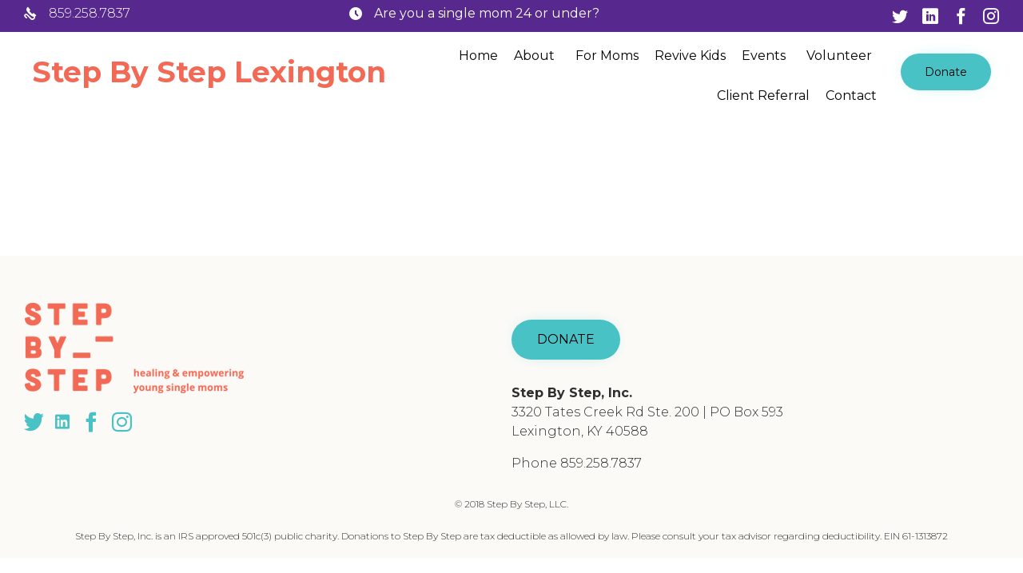

--- FILE ---
content_type: text/css
request_url: http://sbslex.org/wp-content/uploads/bb-plugin/cache/13332-layout-partial.css?ver=64b18648a31d82f99959fe948107c0b9
body_size: 3389
content:
.fl-node-596673e94e945 > .fl-row-content-wrap {background-color: #FCFAF7;border-top-width: 1px;border-right-width: 0px;border-bottom-width: 1px;border-left-width: 0px;} .fl-node-596673e94e945 > .fl-row-content-wrap {padding-bottom:0px;}.fl-node-596673e94e793 {width: 100%;}.fl-node-596673e94e793 > .fl-col-content {background-image: url(https://sbslex.org/wp-content/uploads/2016/12/footer.jpg);background-repeat: no-repeat;background-position: center center;background-attachment: scroll;background-size: cover;border-top-width: 1px;border-right-width: 1px;border-bottom-width: 1px;border-left-width: 1px;} .fl-node-596673e94e793 > .fl-col-content {padding-top:30px;padding-bottom:10px;}@media ( max-width: 768px ) { .fl-node-596673e94e793.fl-col > .fl-col-content {padding-top:0px;padding-bottom:0px;}}.fl-node-5b3655e09a065 {width: 50%;}.fl-node-5b3655e09a0a0 {width: 50%;}.fl-node-5b36567f5af98 {width: 100%;}img.mfp-img {padding-bottom: 40px !important;}@media (max-width: 768px) { .fl-photo-content {width: 100%;} }.fl-node-5b3656512aada .fl-photo {text-align: left;}.fl-node-596673e94e8be .fl-module-content .fl-icon i {font-size: 25px;}.fl-node-596673e94e8be .fl-module-content .fl-icon:nth-child(1) i {color: var( --vamtam-accent-color-1 );}.fl-node-596673e94e8be .fl-module-content .fl-icon:nth-child(1) i:hover,.fl-node-596673e94e8be .fl-module-content .fl-icon:nth-child(1) a:hover i {color: var( --vamtam-accent-color-2 );}.fl-node-596673e94e8be .fl-module-content .fl-icon:nth-child(2) i {color: var( --vamtam-accent-color-1 );}.fl-node-596673e94e8be .fl-module-content .fl-icon:nth-child(2) i:hover,.fl-node-596673e94e8be .fl-module-content .fl-icon:nth-child(2) a:hover i {color: var( --vamtam-accent-color-2 );}.fl-node-596673e94e8be .fl-module-content .fl-icon:nth-child(3) i {color: var( --vamtam-accent-color-1 );}.fl-node-596673e94e8be .fl-module-content .fl-icon:nth-child(3) i:hover,.fl-node-596673e94e8be .fl-module-content .fl-icon:nth-child(3) a:hover i {color: var( --vamtam-accent-color-2 );}.fl-node-596673e94e8be .fl-module-content .fl-icon:nth-child(4) i {color: var( --vamtam-accent-color-1 );}.fl-node-596673e94e8be .fl-module-content .fl-icon:nth-child(4) i:hover,.fl-node-596673e94e8be .fl-module-content .fl-icon:nth-child(4) a:hover i {color: var( --vamtam-accent-color-2 );}.fl-node-596673e94e8be .fl-icon-group .fl-icon {display: inline-block;margin-bottom: 10px;margin-top: 10px;margin-right: 10px;}.fl-builder-content .vamtam-button-width-full .vamtam-button {display: block;text-align: center;}.fl-builder-content .vamtam-button-width-custom .vamtam-button {display: inline-block;text-align: center;max-width: 100%;}.fl-builder-content .vamtam-button i {font-size: 1.3em;height: auto;margin-right:8px;vertical-align: middle;width: auto;}.fl-builder-content .vamtam-button i.vamtam-button-icon-after {margin-left: 8px;margin-right: 0;}.fl-builder-content .vamtam-button-has-icon .vamtam-button-text {vertical-align: middle;}.fl-builder-content .vamtam-button.icon-animation-enable:not(:hover) i.vamtam-button-icon {opacity: 0;} .fl-node-596673e94e83a > .fl-module-content {margin-top:30px;margin-bottom:30px;}@media (max-width: 768px) { .fl-node-596673e94e83a > .fl-module-content { margin-top:10px;margin-bottom:10px; } }.fl-builder-content .fl-rich-text strong {font-weight: bold;} .fl-node-596673e94e901 > .fl-module-content {margin-bottom:0px;}